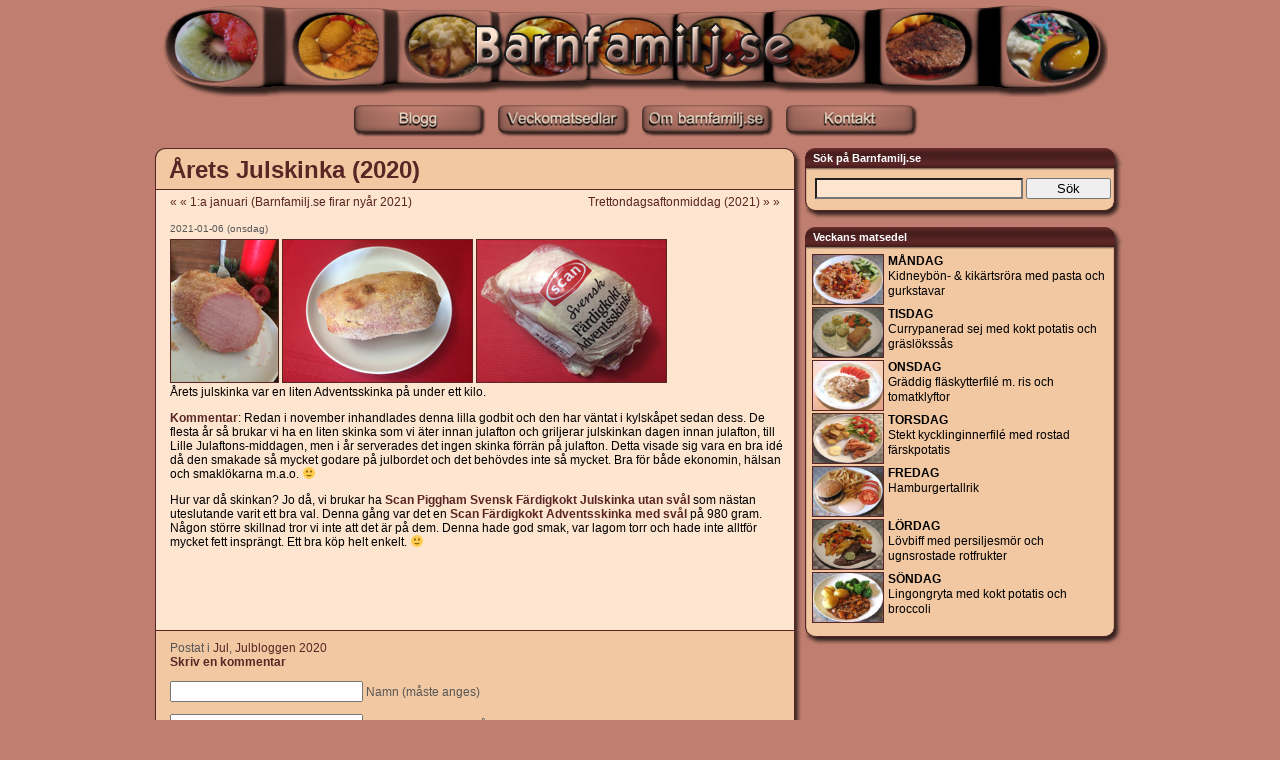

--- FILE ---
content_type: text/html; charset=UTF-8
request_url: https://www.barnfamilj.se/2021/01/06/arets-julskinka-2020/
body_size: 8442
content:

<!DOCTYPE html PUBLIC "-//W3C//DTD XHTML 1.0 Transitional//EN" "http://www.w3.org/TR/xhtml1/DTD/xhtml1-transitional.dtd">
<html xmlns="http://www.w3.org/1999/xhtml" lang="sv-SE">

<head profile="http://gmpg.org/xfn/11">
<meta http-equiv="Content-Type" content="text/html; charset=UTF-8" />

<title>  Årets Julskinka (2020) -  Barnfamilj.se </title>

<link rel="stylesheet" href="https://www.barnfamilj.se/wp-content/themes/barnfamilj/style.css" type="text/css" media="screen" />
<link rel="stylesheet" href="https://www.barnfamilj.se/wp-content/themes/barnfamilj/print.css" type="text/css" media="print" />
<link rel="stylesheet" href="https://www.barnfamilj.se/wp-content/themes/barnfamilj/lightbox.css" type="text/css" media="screen" />

<link rel="alternate" type="application/rss+xml" title="Barnfamilj.se RSS Feed" href="https://www.barnfamilj.se/feed/" />
<link rel="pingback" href="https://www.barnfamilj.se/xmlrpc.php" />

<script type="text/javascript" src="/common.js"></script>

<script type="text/javascript" src="https://www.barnfamilj.se/wp-content/themes/barnfamilj/js/prototype.js"></script>
<script type="text/javascript" src="https://www.barnfamilj.se/wp-content/themes/barnfamilj/js/scriptaculous.js?load=effects,builder"></script>
<script type="text/javascript" src="https://www.barnfamilj.se/wp-content/themes/barnfamilj/js/lightbox.js"></script>

<!--[if lt IE 7]>
   <style type="text/css">
      #sidebar { margin-left: 647px !important; }
   </style>
<![endif]-->

<!--[if lt IE 7]>
   <style type="text/css">
      h1 { line-height: 28px; }
   </style>
<![endif]-->

<meta name='robots' content='max-image-preview:large' />
<link rel='dns-prefetch' href='//s.w.org' />
<link rel="alternate" type="application/rss+xml" title="Barnfamilj.se &raquo; Årets Julskinka (2020) Comments Feed" href="https://www.barnfamilj.se/2021/01/06/arets-julskinka-2020/feed/" />
<script type="text/javascript">
window._wpemojiSettings = {"baseUrl":"https:\/\/s.w.org\/images\/core\/emoji\/14.0.0\/72x72\/","ext":".png","svgUrl":"https:\/\/s.w.org\/images\/core\/emoji\/14.0.0\/svg\/","svgExt":".svg","source":{"concatemoji":"https:\/\/www.barnfamilj.se\/wp-includes\/js\/wp-emoji-release.min.js?ver=6.0.2"}};
/*! This file is auto-generated */
!function(e,a,t){var n,r,o,i=a.createElement("canvas"),p=i.getContext&&i.getContext("2d");function s(e,t){var a=String.fromCharCode,e=(p.clearRect(0,0,i.width,i.height),p.fillText(a.apply(this,e),0,0),i.toDataURL());return p.clearRect(0,0,i.width,i.height),p.fillText(a.apply(this,t),0,0),e===i.toDataURL()}function c(e){var t=a.createElement("script");t.src=e,t.defer=t.type="text/javascript",a.getElementsByTagName("head")[0].appendChild(t)}for(o=Array("flag","emoji"),t.supports={everything:!0,everythingExceptFlag:!0},r=0;r<o.length;r++)t.supports[o[r]]=function(e){if(!p||!p.fillText)return!1;switch(p.textBaseline="top",p.font="600 32px Arial",e){case"flag":return s([127987,65039,8205,9895,65039],[127987,65039,8203,9895,65039])?!1:!s([55356,56826,55356,56819],[55356,56826,8203,55356,56819])&&!s([55356,57332,56128,56423,56128,56418,56128,56421,56128,56430,56128,56423,56128,56447],[55356,57332,8203,56128,56423,8203,56128,56418,8203,56128,56421,8203,56128,56430,8203,56128,56423,8203,56128,56447]);case"emoji":return!s([129777,127995,8205,129778,127999],[129777,127995,8203,129778,127999])}return!1}(o[r]),t.supports.everything=t.supports.everything&&t.supports[o[r]],"flag"!==o[r]&&(t.supports.everythingExceptFlag=t.supports.everythingExceptFlag&&t.supports[o[r]]);t.supports.everythingExceptFlag=t.supports.everythingExceptFlag&&!t.supports.flag,t.DOMReady=!1,t.readyCallback=function(){t.DOMReady=!0},t.supports.everything||(n=function(){t.readyCallback()},a.addEventListener?(a.addEventListener("DOMContentLoaded",n,!1),e.addEventListener("load",n,!1)):(e.attachEvent("onload",n),a.attachEvent("onreadystatechange",function(){"complete"===a.readyState&&t.readyCallback()})),(e=t.source||{}).concatemoji?c(e.concatemoji):e.wpemoji&&e.twemoji&&(c(e.twemoji),c(e.wpemoji)))}(window,document,window._wpemojiSettings);
</script>
<style type="text/css">
img.wp-smiley,
img.emoji {
	display: inline !important;
	border: none !important;
	box-shadow: none !important;
	height: 1em !important;
	width: 1em !important;
	margin: 0 0.07em !important;
	vertical-align: -0.1em !important;
	background: none !important;
	padding: 0 !important;
}
</style>
	<link rel='stylesheet' id='wp-block-library-css'  href='https://www.barnfamilj.se/wp-includes/css/dist/block-library/style.min.css?ver=6.0.2' type='text/css' media='all' />
<style id='global-styles-inline-css' type='text/css'>
body{--wp--preset--color--black: #000000;--wp--preset--color--cyan-bluish-gray: #abb8c3;--wp--preset--color--white: #ffffff;--wp--preset--color--pale-pink: #f78da7;--wp--preset--color--vivid-red: #cf2e2e;--wp--preset--color--luminous-vivid-orange: #ff6900;--wp--preset--color--luminous-vivid-amber: #fcb900;--wp--preset--color--light-green-cyan: #7bdcb5;--wp--preset--color--vivid-green-cyan: #00d084;--wp--preset--color--pale-cyan-blue: #8ed1fc;--wp--preset--color--vivid-cyan-blue: #0693e3;--wp--preset--color--vivid-purple: #9b51e0;--wp--preset--gradient--vivid-cyan-blue-to-vivid-purple: linear-gradient(135deg,rgba(6,147,227,1) 0%,rgb(155,81,224) 100%);--wp--preset--gradient--light-green-cyan-to-vivid-green-cyan: linear-gradient(135deg,rgb(122,220,180) 0%,rgb(0,208,130) 100%);--wp--preset--gradient--luminous-vivid-amber-to-luminous-vivid-orange: linear-gradient(135deg,rgba(252,185,0,1) 0%,rgba(255,105,0,1) 100%);--wp--preset--gradient--luminous-vivid-orange-to-vivid-red: linear-gradient(135deg,rgba(255,105,0,1) 0%,rgb(207,46,46) 100%);--wp--preset--gradient--very-light-gray-to-cyan-bluish-gray: linear-gradient(135deg,rgb(238,238,238) 0%,rgb(169,184,195) 100%);--wp--preset--gradient--cool-to-warm-spectrum: linear-gradient(135deg,rgb(74,234,220) 0%,rgb(151,120,209) 20%,rgb(207,42,186) 40%,rgb(238,44,130) 60%,rgb(251,105,98) 80%,rgb(254,248,76) 100%);--wp--preset--gradient--blush-light-purple: linear-gradient(135deg,rgb(255,206,236) 0%,rgb(152,150,240) 100%);--wp--preset--gradient--blush-bordeaux: linear-gradient(135deg,rgb(254,205,165) 0%,rgb(254,45,45) 50%,rgb(107,0,62) 100%);--wp--preset--gradient--luminous-dusk: linear-gradient(135deg,rgb(255,203,112) 0%,rgb(199,81,192) 50%,rgb(65,88,208) 100%);--wp--preset--gradient--pale-ocean: linear-gradient(135deg,rgb(255,245,203) 0%,rgb(182,227,212) 50%,rgb(51,167,181) 100%);--wp--preset--gradient--electric-grass: linear-gradient(135deg,rgb(202,248,128) 0%,rgb(113,206,126) 100%);--wp--preset--gradient--midnight: linear-gradient(135deg,rgb(2,3,129) 0%,rgb(40,116,252) 100%);--wp--preset--duotone--dark-grayscale: url('#wp-duotone-dark-grayscale');--wp--preset--duotone--grayscale: url('#wp-duotone-grayscale');--wp--preset--duotone--purple-yellow: url('#wp-duotone-purple-yellow');--wp--preset--duotone--blue-red: url('#wp-duotone-blue-red');--wp--preset--duotone--midnight: url('#wp-duotone-midnight');--wp--preset--duotone--magenta-yellow: url('#wp-duotone-magenta-yellow');--wp--preset--duotone--purple-green: url('#wp-duotone-purple-green');--wp--preset--duotone--blue-orange: url('#wp-duotone-blue-orange');--wp--preset--font-size--small: 13px;--wp--preset--font-size--medium: 20px;--wp--preset--font-size--large: 36px;--wp--preset--font-size--x-large: 42px;}.has-black-color{color: var(--wp--preset--color--black) !important;}.has-cyan-bluish-gray-color{color: var(--wp--preset--color--cyan-bluish-gray) !important;}.has-white-color{color: var(--wp--preset--color--white) !important;}.has-pale-pink-color{color: var(--wp--preset--color--pale-pink) !important;}.has-vivid-red-color{color: var(--wp--preset--color--vivid-red) !important;}.has-luminous-vivid-orange-color{color: var(--wp--preset--color--luminous-vivid-orange) !important;}.has-luminous-vivid-amber-color{color: var(--wp--preset--color--luminous-vivid-amber) !important;}.has-light-green-cyan-color{color: var(--wp--preset--color--light-green-cyan) !important;}.has-vivid-green-cyan-color{color: var(--wp--preset--color--vivid-green-cyan) !important;}.has-pale-cyan-blue-color{color: var(--wp--preset--color--pale-cyan-blue) !important;}.has-vivid-cyan-blue-color{color: var(--wp--preset--color--vivid-cyan-blue) !important;}.has-vivid-purple-color{color: var(--wp--preset--color--vivid-purple) !important;}.has-black-background-color{background-color: var(--wp--preset--color--black) !important;}.has-cyan-bluish-gray-background-color{background-color: var(--wp--preset--color--cyan-bluish-gray) !important;}.has-white-background-color{background-color: var(--wp--preset--color--white) !important;}.has-pale-pink-background-color{background-color: var(--wp--preset--color--pale-pink) !important;}.has-vivid-red-background-color{background-color: var(--wp--preset--color--vivid-red) !important;}.has-luminous-vivid-orange-background-color{background-color: var(--wp--preset--color--luminous-vivid-orange) !important;}.has-luminous-vivid-amber-background-color{background-color: var(--wp--preset--color--luminous-vivid-amber) !important;}.has-light-green-cyan-background-color{background-color: var(--wp--preset--color--light-green-cyan) !important;}.has-vivid-green-cyan-background-color{background-color: var(--wp--preset--color--vivid-green-cyan) !important;}.has-pale-cyan-blue-background-color{background-color: var(--wp--preset--color--pale-cyan-blue) !important;}.has-vivid-cyan-blue-background-color{background-color: var(--wp--preset--color--vivid-cyan-blue) !important;}.has-vivid-purple-background-color{background-color: var(--wp--preset--color--vivid-purple) !important;}.has-black-border-color{border-color: var(--wp--preset--color--black) !important;}.has-cyan-bluish-gray-border-color{border-color: var(--wp--preset--color--cyan-bluish-gray) !important;}.has-white-border-color{border-color: var(--wp--preset--color--white) !important;}.has-pale-pink-border-color{border-color: var(--wp--preset--color--pale-pink) !important;}.has-vivid-red-border-color{border-color: var(--wp--preset--color--vivid-red) !important;}.has-luminous-vivid-orange-border-color{border-color: var(--wp--preset--color--luminous-vivid-orange) !important;}.has-luminous-vivid-amber-border-color{border-color: var(--wp--preset--color--luminous-vivid-amber) !important;}.has-light-green-cyan-border-color{border-color: var(--wp--preset--color--light-green-cyan) !important;}.has-vivid-green-cyan-border-color{border-color: var(--wp--preset--color--vivid-green-cyan) !important;}.has-pale-cyan-blue-border-color{border-color: var(--wp--preset--color--pale-cyan-blue) !important;}.has-vivid-cyan-blue-border-color{border-color: var(--wp--preset--color--vivid-cyan-blue) !important;}.has-vivid-purple-border-color{border-color: var(--wp--preset--color--vivid-purple) !important;}.has-vivid-cyan-blue-to-vivid-purple-gradient-background{background: var(--wp--preset--gradient--vivid-cyan-blue-to-vivid-purple) !important;}.has-light-green-cyan-to-vivid-green-cyan-gradient-background{background: var(--wp--preset--gradient--light-green-cyan-to-vivid-green-cyan) !important;}.has-luminous-vivid-amber-to-luminous-vivid-orange-gradient-background{background: var(--wp--preset--gradient--luminous-vivid-amber-to-luminous-vivid-orange) !important;}.has-luminous-vivid-orange-to-vivid-red-gradient-background{background: var(--wp--preset--gradient--luminous-vivid-orange-to-vivid-red) !important;}.has-very-light-gray-to-cyan-bluish-gray-gradient-background{background: var(--wp--preset--gradient--very-light-gray-to-cyan-bluish-gray) !important;}.has-cool-to-warm-spectrum-gradient-background{background: var(--wp--preset--gradient--cool-to-warm-spectrum) !important;}.has-blush-light-purple-gradient-background{background: var(--wp--preset--gradient--blush-light-purple) !important;}.has-blush-bordeaux-gradient-background{background: var(--wp--preset--gradient--blush-bordeaux) !important;}.has-luminous-dusk-gradient-background{background: var(--wp--preset--gradient--luminous-dusk) !important;}.has-pale-ocean-gradient-background{background: var(--wp--preset--gradient--pale-ocean) !important;}.has-electric-grass-gradient-background{background: var(--wp--preset--gradient--electric-grass) !important;}.has-midnight-gradient-background{background: var(--wp--preset--gradient--midnight) !important;}.has-small-font-size{font-size: var(--wp--preset--font-size--small) !important;}.has-medium-font-size{font-size: var(--wp--preset--font-size--medium) !important;}.has-large-font-size{font-size: var(--wp--preset--font-size--large) !important;}.has-x-large-font-size{font-size: var(--wp--preset--font-size--x-large) !important;}
</style>
<link rel="https://api.w.org/" href="https://www.barnfamilj.se/wp-json/" /><link rel="alternate" type="application/json" href="https://www.barnfamilj.se/wp-json/wp/v2/posts/5243" /><link rel="canonical" href="https://www.barnfamilj.se/2021/01/06/arets-julskinka-2020/" />
<link rel='shortlink' href='https://www.barnfamilj.se/?p=5243' />
<link rel="alternate" type="application/json+oembed" href="https://www.barnfamilj.se/wp-json/oembed/1.0/embed?url=https%3A%2F%2Fwww.barnfamilj.se%2F2021%2F01%2F06%2Farets-julskinka-2020%2F" />
<link rel="alternate" type="text/xml+oembed" href="https://www.barnfamilj.se/wp-json/oembed/1.0/embed?url=https%3A%2F%2Fwww.barnfamilj.se%2F2021%2F01%2F06%2Farets-julskinka-2020%2F&#038;format=xml" />
<style type="text/css" media="screen">

/* Begin Contact Form ][ CSS */
.contactform {
	position: static;
	overflow: hidden;
}

.contactleft {
	width: 25%;
	text-align: right;
	clear: both;
	float: left;
	display: inline;
	padding: 4px;
	margin: 5px 0;
    font-weight: bold;
}

.contactright {
	width: 68%;
	text-align: left;
	float: right;
	display: inline;
	padding: 4px;
	margin: 5px 0;
}

.contacterror {
	border: 2px solid #ff0000;
}
/* End Contact Form ][ CSS */

	</style>


      <script type="text/javascript">

        var _gaq = _gaq || [];
        _gaq.push(['_setAccount', 'UA-43555084-4']);
        _gaq.push(['_trackPageview']);

        (function() {
          var ga = document.createElement('script'); ga.type = 'text/javascript'; ga.async = true;
          ga.src = ('https:' == document.location.protocol ? 'https://ssl' : 'http://www') + '.google-analytics.com/ga.js';
          var s = document.getElementsByTagName('script')[0]; s.parentNode.insertBefore(ga, s);
        })();

      </script>
      
<!-- Begin Cookie Consent plugin by Silktide - http://silktide.com/cookieconsent -->
<script type="text/javascript">
    window.cookieconsent_options = {"message":"This website uses cookies to ensure you get the best experience on our website","dismiss":"Got it!","learnMore":"More info","link":null,"theme":"dark-bottom"};
</script>

<script type="text/javascript" src="/cookieconsent.latest.min.js"></script>
<!-- End Cookie Consent plugin -->

<script type="text/javascript" src="/ajax_load.js"></script></head><body onload="callOnLoad();">
<div id="page">
   <div class="noprint" style='position: relative;'>
<div class="ad-sidebar">
<script type="text/javascript"><!--
google_ad_client = "ca-pub-7205922036635262";
/* bf-160x600 */
google_ad_slot = "7655724511";
google_ad_width = 160;
google_ad_height = 600;
//-->
</script>
<script type="text/javascript"
src="https://pagead2.googlesyndication.com/pagead/show_ads.js">
</script>
</div>
</div>


   <div id="headerimg">
      <a href="https://www.barnfamilj.se/"><img src="https://www.barnfamilj.se/wp-content/themes/barnfamilj/images/logo.jpg" border="0" title="Barnfamilj.se - Vardagsmat f&ouml;r hela familjen" alt="Barnfamilj.se - Vardagsmat f&ouml;r hela familjen"></a>
   </div>
   <div id="headermenu">
      <a href='https://www.barnfamilj.se'><img border="0" src="https://www.barnfamilj.se/wp-content/themes/barnfamilj/images/btn_blogg.jpg" title="Barnfamilj.se" alt="Barnfamilj.se"></a>&nbsp;&nbsp;&nbsp;
      <a href='/veckomatsedlar/'><img border="0" src="https://www.barnfamilj.se/wp-content/themes/barnfamilj/images/btn_veckomatsedlar.jpg" title="Veckomatsedlar" alt="Veckomatsedlar"></a>&nbsp;&nbsp;&nbsp;
      <a href='/about/'><img border="0" src="https://www.barnfamilj.se/wp-content/themes/barnfamilj/images/btn_om-barnfamilj.se.jpg" title="Om Barnfamilj.se" alt="Om Barnfamilj.se"></a>&nbsp;&nbsp;&nbsp;
      <a href='/kontakt/'><img border="0" src="https://www.barnfamilj.se/wp-content/themes/barnfamilj/images/btn_kontakt.jpg" title="Kontakta Barnfamilj.se" alt="Kontakta Barnfamilj.se"></a>&nbsp;&nbsp;&nbsp;
         </div>

   <hr />

   <center>
         </center>

   <div id="distance"></div>

   <div id="page2">

   <div id="content" class="narrowcolumn">

                  <div id="posttop"></div>
         <div class="postheader">
            <h1><a href="https://www.barnfamilj.se/2021/01/06/arets-julskinka-2020/" rel="bookmark" title="Permanent Länk till Årets Julskinka (2020)">Årets Julskinka (2020)</a></h1>
         </div>
         <div class="postheaderend"></div>
         <div class="post" id="post-5243">
				<div class="navigation" style='margin: 0px;'>
					<div class="alignleft"><a href="https://www.barnfamilj.se/2021/01/02/1a-januari-barnfamilj-se-firar-nyar-2021/" rel="prev">&laquo; &laquo; 1:a januari (Barnfamilj.se firar nyår 2021)</a></div>
					<div class="alignright"><a href="https://www.barnfamilj.se/2021/01/06/trettondagsaftonmiddag-2021/" rel="next">Trettondagsaftonmiddag (2021) &raquo; &raquo;&nbsp;&nbsp;&nbsp;&nbsp;</a></div>
					<div style='clear: both;'></div>
				</div>
				<br>
            <small>2021-01-06 (onsdag) <!-- by Anette (barnfamilj.se) --></small>
            <div class="entry">
               <a rel='lightbox' title='Årets Julskinka (2020)' href='/matgrafik/2020/20-12-24_julskinka_01.jpg'><img id='minibild' align='middle' title='Julskinka' alt='Julskinka' src='/matgrafik/2020/mini_20-12-24_julskinka_01.jpg'></a>&nbsp;<a rel='lightbox' title='Årets Julskinka (2020)' href='/matgrafik/2020/20-12-24_julskinka_02.jpg'><img id='minibild' align='middle' title='Scan' alt='Scan' src='/matgrafik/2020/mini_20-12-24_julskinka_02.jpg'></a>&nbsp;<a rel='lightbox' title='Årets Julskinka (2020)' href='/matgrafik/2020/20-12-24_julskinka_03.jpg'><img id='minibild' align='middle' title='Scans Adventsskinka' alt='Scans Adventsskinka' src='/matgrafik/2020/mini_20-12-24_julskinka_03.jpg'></a>               <p>Årets julskinka var en liten Adventsskinka på under ett kilo.</p>
<p></p>
<p><strong>Kommentar</strong>: Redan i november inhandlades denna lilla godbit och den har väntat i kylskåpet sedan dess. De flesta år så brukar vi ha en liten skinka som vi äter innan julafton och griljerar julskinkan dagen innan julafton, till Lille Julaftons-middagen, men i år serverades det ingen skinka förrän på julafton. Detta visade sig vara en bra idé då den smakade så mycket godare på julbordet och det behövdes inte så mycket. Bra för både ekonomin, hälsan och smaklökarna m.a.o. 🙂</p>
<p>Hur var då skinkan? Jo då, vi brukar ha <a target="_blank" href="http://scan.se/produkter/kott/6810/julskinka-fardigkokt-piggham/680988"><strong>Scan Piggham Svensk Färdigkokt Julskinka utan svål</strong></a> som nästan uteslutande varit ett bra val. Denna gång var det en <strong>Scan Färdigkokt Adventsskinka med svål</strong> på 980 gram. Någon större skillnad tror vi inte att det är på dem. Denna hade god smak, var lagom torr och hade inte alltför mycket fett insprängt. Ett bra köp helt enkelt. 🙂</p>
               
<div class="noprint">
<div class="ad-normal">
<script type="text/javascript"><!--
google_ad_client = "ca-pub-7205922036635262";
/* bf-468x60 */
google_ad_slot = "3195037979";
google_ad_width = 468;
google_ad_height = 60;
//-->
</script>
<script type="text/javascript"
src="https://pagead2.googlesyndication.com/pagead/show_ads.js">
</script>
</div>
</div>
<div id="distance"></div>
                           </div>
            <div class="thinspace">&nbsp;</div>
         </div>
         <div class="postfooterstart"></div>
         <div class="postfooter">
            <div class="postmetadata">
               <small>
                  Postat i <a href="https://www.barnfamilj.se/category/jul/" rel="category tag">Jul</a>, <a href="https://www.barnfamilj.se/category/julbloggen-2020/" rel="category tag">Julbloggen 2020</a>                               </small>
               
<!-- You can start editing here. -->


         <!-- If comments are open, but there are no comments. -->

    


<h3 id="respond">Skriv en kommentar</h3>


<form action="https://www.barnfamilj.se/wp-comments-post.php" method="post" id="commentform">


<p><input type="text" name="author" id="author" value="" size="22" tabindex="1" />
<label for="author"><small>Namn (måste anges)</small></label></p>

<p><input type="text" name="email" id="email" value="" size="22" tabindex="2" />
<label for="email"><small>E-mail (visas inte) (måste anges)</small></label></p>

<p><input type="text" name="url" id="url" value="" size="22" tabindex="3" />
<label for="url"><small>Webbplats </small></label></p>


<!--<p><small><strong>XHTML:</strong> You can use these tags: <code>&lt;a href=&quot;&quot; title=&quot;&quot;&gt; &lt;abbr title=&quot;&quot;&gt; &lt;acronym title=&quot;&quot;&gt; &lt;b&gt; &lt;blockquote cite=&quot;&quot;&gt; &lt;cite&gt; &lt;code&gt; &lt;del datetime=&quot;&quot;&gt; &lt;em&gt; &lt;i&gt; &lt;q cite=&quot;&quot;&gt; &lt;s&gt; &lt;strike&gt; &lt;strong&gt; </code></small></p>-->

<p><textarea name="comment" id="comment" cols="100%" rows="10" tabindex="4"></textarea></p>

<p style='margin-bottom: 0px;'><input name="submit" type="submit" id="submit" tabindex="5" value="Skicka kommentar" />
<input type="hidden" name="comment_post_ID" value="5243" />
</p>
<p style="display: none;"><input type="hidden" id="akismet_comment_nonce" name="akismet_comment_nonce" value="2fbb3fc15f" /></p><p style="display: none !important;"><label>&#916;<textarea name="ak_hp_textarea" cols="45" rows="8" maxlength="100"></textarea></label><input type="hidden" id="ak_js_1" name="ak_js" value="94"/><script>document.getElementById( "ak_js_1" ).setAttribute( "value", ( new Date() ).getTime() );</script></p></form>
            </div>
         </div>
         <div id="postbottom"></div>
         <div id="distance"></div>
         
   </div>

   <div id="sidebar">
      <ul>
         <li>
            <div class='sidebar_header'><h3>Sök p&aring; Barnfamilj.se</h3></div>
				<ul>
            <form class='searchform' method="get" id="searchform" action="https://www.barnfamilj.se/">
<div><input class='searchedit' type="text" value="" name="s" id="s" />
<input class='searchbutton' type="submit" id="searchsubmit" value="Sök"/>
</div>
</form>
				</ul>
            <div class='sidebar_footer'></div>
         </li>

         <div id="distance"></div>

         <li>
            <div class='sidebar_header'><h3>Veckans matsedel</h3></div>
				<ul>
               <table cellpadding=0 cellspacing=2 border=0 width=300 style='margin-left: 5px;'>
               <tr><td><a rel='lightbox' href='/matgrafik/2012/12-07-25_kidneybonpasta_02.jpg' title='Kidneybön- & kikärtsröra med pasta och gurkstavar'><img border=0 width=70 height=49 style='border: 1px solid #592525;' src='/matgrafik/2012/mini_12-07-25_kidneybonpasta_02.jpg'></a></td><td valign=top><div style='margin-left: 2px;'><a href='https://www.barnfamilj.se/2012/07/26/kidneybon-kikartsrora-med-pasta-och-gurkstavar/' style='font-size: 12px;'><b>MÅNDAG</b><br>Kidneybön- & kikärtsröra med pasta och gurkstavar</a><br></div></td></tr><tr><td><a rel='lightbox' href='/matgrafik/2011/11-03-01_currysej_02.jpg' title='Currypanerad sej med kokt potatis och gräslökssås'><img border=0 width=70 height=49 style='border: 1px solid #592525;' src='/matgrafik/2011/mini_11-03-01_currysej_02.jpg'></a></td><td valign=top><div style='margin-left: 2px;'><a href='https://www.barnfamilj.se/2011/03/01/currypanerad-sej-med-kokt-potatis-och-graslokssas/' style='font-size: 12px;'><b>TISDAG</b><br>Currypanerad sej med kokt potatis och gräslökssås</a><br></div></td></tr><tr><td><a rel='lightbox' href='/matgrafik/2007/07-05-24_graddytterfile_02.jpg' title='Gräddig fläskytterfilé m. ris och tomatklyftor'><img border=0 width=70 height=49 style='border: 1px solid #592525;' src='/matgrafik/2007/mini_07-05-24_graddytterfile_02.jpg'></a></td><td valign=top><div style='margin-left: 2px;'><a href='https://www.barnfamilj.se/2007/05/24/graddig-flaskytterfile-m-ris-och-tomatklyftor/' style='font-size: 12px;'><b>ONSDAG</b><br>Gräddig fläskytterfilé m. ris och tomatklyftor</a><br></div></td></tr><tr><td><a rel='lightbox' href='/matgrafik/2017/17-06-29_kycklinginnerfile_02.jpg' title='Stekt kycklinginnerfilé med rostad färskpotatis'><img border=0 width=70 height=49 style='border: 1px solid #592525;' src='/matgrafik/2017/mini_17-06-29_kycklinginnerfile_02.jpg'></a></td><td valign=top><div style='margin-left: 2px;'><a href='https://www.barnfamilj.se/2017/06/29/stekt-kycklinginnerfile-med-rostad-farskpotatis/' style='font-size: 12px;'><b>TORSDAG</b><br>Stekt kycklinginnerfilé med rostad färskpotatis</a><br></div></td></tr><tr><td><a rel='lightbox' href='/matgrafik/2014/14-05-19_hamburgertallrik_02.jpg' title='Hamburgertallrik'><img border=0 width=70 height=49 style='border: 1px solid #592525;' src='/matgrafik/2014/mini_14-05-19_hamburgertallrik_02.jpg'></a></td><td valign=top><div style='margin-left: 2px;'><a href='https://www.barnfamilj.se/2014/06/01/hamburgertallrik-2/' style='font-size: 12px;'><b>FREDAG</b><br>Hamburgertallrik</a><br></div></td></tr><tr><td><a rel='lightbox' href='/matgrafik/2013/13-01-08_lovbiff_02.jpg' title='Lövbiff med persiljesmör och ugnsrostade rotfrukter'><img border=0 width=70 height=49 style='border: 1px solid #592525;' src='/matgrafik/2013/mini_13-01-08_lovbiff_02.jpg'></a></td><td valign=top><div style='margin-left: 2px;'><a href='https://www.barnfamilj.se/2013/01/11/lovbiff-med-persiljesmor-och-ugnsrostade-rotfrukter/' style='font-size: 12px;'><b>LÖRDAG</b><br>Lövbiff med persiljesmör och ugnsrostade rotfrukter</a><br></div></td></tr><tr><td><a rel='lightbox' href='/matgrafik/2011/11-01-07_lingongryta_02.jpg' title='Lingongryta med kokt potatis och broccoli'><img border=0 width=70 height=49 style='border: 1px solid #592525;' src='/matgrafik/2011/mini_11-01-07_lingongryta_02.jpg'></a></td><td valign=top><div style='margin-left: 2px;'><a href='https://www.barnfamilj.se/2011/01/07/lingongryta-med-kokt-potatis-och-broccoli/' style='font-size: 12px;'><b>SÖNDAG</b><br>Lingongryta med kokt potatis och broccoli</a><br></div></td></tr>               </table>
				</ul>
            <div class='sidebar_footer'></div>
			</li>

         
<div id="distance"></div>

<div class="noprint">
<div class="ad-rect">
<script type="text/javascript"><!--
google_ad_client = "ca-pub-7205922036635262";
/* bf-300x250 */
google_ad_slot = "8442056741";
google_ad_width = 300;
google_ad_height = 250;
//-->
</script>
<script type="text/javascript"
src="https://pagead2.googlesyndication.com/pagead/show_ads.js">
</script>
</div>
</div>

<div id="distance"></div>

         
         <div id="distance"></div>
         
         <li>
            <div class='sidebar_header'><h3>Slumpa fram ett middagsrecept</h3></div>
				<ul>
               <div id='divRandomDinner' name='divRandomDinner'>
                  <table cellpadding=0 cellspacing=2 border=0 width=300 style='margin-left: 5px;'><tr><td width=70><a rel='lightbox' href='/matgrafik/06-06-04_spaghetti.jpg' title='Spaghetti med köttfärssås'><img border=0 width=70 height=49 style='border: 1px solid #592525;' src='/matgrafik/mini_06-06-04_spaghetti.jpg'></a></td><td valign=top><div style='margin-left: 2px;'><a href='/?p=58' style='font-size: 12px;'>Spaghetti med köttfärssås</a><br><br><a style='font-size: 12px; margin-left: 125px;' href='javascript:randomDinner();'>Slumpa fram nytt</a></div></td></tr></table>					</div>
				</ul>
            <div class='sidebar_footer'></div>
			</li>

         <div id="distance"></div>

         <li>
            <div class='sidebar_header'><h3>Slumpa fram s&ouml;tsaker (kakor m.m.)</h3></div>
				<ul>
               <div id='divRandomCookie' name='divRandomCookie'>
                  <table cellpadding=0 cellspacing=2 border=0 width=300 style='margin-left: 5px;'><tr><td width=70><a rel='lightbox' href='/matgrafik/2007/07-03-27_aprikosglass_01.jpg' title='Glass m. aprikoshalva, chokladsås och strössel'><img border=0 width=70 height=49 style='border: 1px solid #592525;' src='/matgrafik/2007/mini_07-03-27_aprikosglass_01.jpg'></a></td><td valign=top><div style='margin-left: 2px;'><a href='/?p=218' style='font-size: 12px;'>Glass m. aprikoshalva, chokladsås och strössel</a><br><br><a style='font-size: 12px; margin-left: 125px;' href='javascript:randomCookie();'>Slumpa fram nytt</a></div></td></tr></table>					</div>
				</ul>
            <div class='sidebar_footer'></div>
			</li>

         <div id="distance"></div>

         <li>
            <div class='sidebar_header'><h3>Senaste inläggen</h3></div>
				<ul>
					<li><a href='https://www.barnfamilj.se/2021/12/14/14e-december-barnfamilj-se-firar-jul-2021/'>14:e december (Barnfamilj.se firar jul 2021)</a></li>
	<li><a href='https://www.barnfamilj.se/2021/12/13/13e-december-barnfamilj-se-firar-jul-2021/'>13:e december (Barnfamilj.se firar jul 2021)</a></li>
	<li><a href='https://www.barnfamilj.se/2021/12/12/12e-december-barnfamilj-se-firar-jul-2021/'>12:e december (Barnfamilj.se firar jul 2021)</a></li>
	<li><a href='https://www.barnfamilj.se/2021/12/11/11e-december-barnfamilj-se-firar-jul-2021/'>11:e december (Barnfamilj.se firar jul 2021)</a></li>
	<li><a href='https://www.barnfamilj.se/2021/12/10/10e-december-barnfamilj-se-firar-jul-2021/'>10:e december (Barnfamilj.se firar jul 2021)</a></li>
	<li><a href='https://www.barnfamilj.se/2021/12/09/9e-december-barnfamilj-se-firar-jul-2021/'>9:e december (Barnfamilj.se firar jul 2021)</a></li>
	<li><a href='https://www.barnfamilj.se/2021/12/08/8e-december-barnfamilj-se-firar-jul-2021/'>8:e december (Barnfamilj.se firar jul 2021)</a></li>
	<li><a href='https://www.barnfamilj.se/2021/12/07/7e-december-barnfamilj-se-firar-jul-2021/'>7:e december (Barnfamilj.se firar jul 2021)</a></li>
	<li><a href='https://www.barnfamilj.se/2021/12/06/6e-december-barnfamilj-se-firar-jul-2021/'>6:e december (Barnfamilj.se firar jul 2021)</a></li>
	<li><a href='https://www.barnfamilj.se/2021/12/05/5e-december-barnfamilj-se-firar-jul-2021/'>5:e december (Barnfamilj.se firar jul 2021)</a></li>
 
				</ul>
            <div class='sidebar_footer'></div>
			</li>

         <div id="distance"></div>

			<li>
			   <div class='sidebar_header'><h3>Kategorier</h3></div>
				<ul>
					<li class="cat-item cat-item-10"><a href="https://www.barnfamilj.se/category/efterratt/">Efterrätt</a> (4)
</li>
	<li class="cat-item cat-item-15"><a href="https://www.barnfamilj.se/category/frukost/">Frukost</a> (14)
</li>
	<li class="cat-item cat-item-25"><a href="https://www.barnfamilj.se/category/grillat/">Grillat</a> (49)
</li>
	<li class="cat-item cat-item-20"><a href="https://www.barnfamilj.se/category/jul/">Jul</a> (232)
</li>
	<li class="cat-item cat-item-27"><a href="https://www.barnfamilj.se/category/julbloggen-2014/">Julbloggen 2014</a> (98)
</li>
	<li class="cat-item cat-item-28"><a href="https://www.barnfamilj.se/category/julbloggen-2015/">Julbloggen 2015</a> (53)
</li>
	<li class="cat-item cat-item-29"><a href="https://www.barnfamilj.se/category/julbloggen-2016/">Julbloggen 2016</a> (67)
</li>
	<li class="cat-item cat-item-30"><a href="https://www.barnfamilj.se/category/julbloggen-2017/">Julbloggen 2017</a> (69)
</li>
	<li class="cat-item cat-item-31"><a href="https://www.barnfamilj.se/category/julbloggen-2018/">Julbloggen 2018</a> (47)
</li>
	<li class="cat-item cat-item-32"><a href="https://www.barnfamilj.se/category/julbloggen-2019/">Julbloggen 2019</a> (29)
</li>
	<li class="cat-item cat-item-33"><a href="https://www.barnfamilj.se/category/julbloggen-2020/">Julbloggen 2020</a> (52)
</li>
	<li class="cat-item cat-item-34"><a href="https://www.barnfamilj.se/category/julbloggen-2021/">Julbloggen 2021</a> (16)
</li>
	<li class="cat-item cat-item-16"><a href="https://www.barnfamilj.se/category/kakor-mm/">Kakor, godis m.m.</a> (156)
</li>
	<li class="cat-item cat-item-11"><a href="https://www.barnfamilj.se/category/lunch/">Lunch</a> (193)
</li>
	<li class="cat-item cat-item-17"><a href="https://www.barnfamilj.se/category/matlada/">Matlåda</a> (16)
</li>
	<li class="cat-item cat-item-14"><a href="https://www.barnfamilj.se/category/mellanmal/">Mellanmål</a> (128)
</li>
	<li class="cat-item cat-item-9"><a href="https://www.barnfamilj.se/category/middag/">Middag</a> (373)
</li>
	<li class="cat-item cat-item-13"><a href="https://www.barnfamilj.se/category/nattamat/">Nattamat</a> (24)
</li>
	<li class="cat-item cat-item-23"><a href="https://www.barnfamilj.se/category/ovrigt/">Övrigt</a> (24)
</li>
	<li class="cat-item cat-item-19"><a href="https://www.barnfamilj.se/category/sallader-saser-mm/">Sallader, såser m.m.</a> (85)
</li>
	<li class="cat-item cat-item-18"><a href="https://www.barnfamilj.se/category/tester/">Tester</a> (113)
</li>
				</ul>
            <div class='sidebar_footer'></div>
			</li>
			
         <div id="distance"></div>

			<li>
			   <div class='sidebar_header'><h3>Arkiv</h3></div>
				<ul>
 					<li><a href='https://www.barnfamilj.se/2021/12/'>December 2021</a></li>
				<br>
					<li><a href='https://www.barnfamilj.se/2021/'>2021</a></li>
	<li><a href='https://www.barnfamilj.se/2020/'>2020</a></li>
	<li><a href='https://www.barnfamilj.se/2019/'>2019</a></li>
	<li><a href='https://www.barnfamilj.se/2018/'>2018</a></li>
	<li><a href='https://www.barnfamilj.se/2017/'>2017</a></li>
	<li><a href='https://www.barnfamilj.se/2016/'>2016</a></li>
	<li><a href='https://www.barnfamilj.se/2015/'>2015</a></li>
	<li><a href='https://www.barnfamilj.se/2014/'>2014</a></li>
	<li><a href='https://www.barnfamilj.se/2013/'>2013</a></li>
	<li><a href='https://www.barnfamilj.se/2012/'>2012</a></li>
	<li><a href='https://www.barnfamilj.se/2011/'>2011</a></li>
	<li><a href='https://www.barnfamilj.se/2010/'>2010</a></li>
	<li><a href='https://www.barnfamilj.se/2009/'>2009</a></li>
	<li><a href='https://www.barnfamilj.se/2008/'>2008</a></li>
	<li><a href='https://www.barnfamilj.se/2007/'>2007</a></li>
	<li><a href='https://www.barnfamilj.se/2006/'>2006</a></li>
				</ul>
            <div class='sidebar_footer'></div>
			</li>

			<li>
			   <div class='sidebar_header'><h3>Länkar</h3></div>
				<ul>
               <div style='margin-left: 10px;'>
                  <a target=_blank href="http://www.schlagerpinglan.se/" title="Schlagerpinglan.se">Schlagerpinglan.se</a><br>
                  				
					</div>
				</ul>
            <div class='sidebar_footer'></div>
			</li>
      </ul>
   </div>



      <div style='clear: both;'></div>
   </div>

   <div id="distance"></div>

   <div id="footertop"></div>
   <div id="footer">
      <div id="footermenu">
         <a href="https://www.barnfamilj.se/">Copyright 2006-2026 Barnfamilj.se.&nbsp;&nbsp;&nbsp;Alla Rättigheter Reserverade.</a>
         <br>
         <a href='https://www.barnfamilj.se/feed/'>RSS Feed</a>
      </div>
   </div>
   <div id="footerbottom"></div>
</div>

   <div style='width=960px;' class="noprint">
   <center>

   <table cellpadding=0 cellspacing=5 border=0>
      <tr>
         <td>
   <!-- Begin BlogToplist tracker code -->
   <a href="https://www.blogtoplist.se/mat-dryck/" title="Mat och Dryck bloggar">
   <img src="https://www.blogtoplist.se/tracker.php?u=1340" alt="Mat och Dryck bloggar" border="0" /></a>
   <noscript><a href="https://www.blogtoplist.se">Blogg</a></noscript>
   <!-- End BlogToplist tracker code -->
         </td>
         <td>
      <a href="https://www.bloggportalen.se" target="_blank"><img src="https://www.bloggportalen.se/BlogPortal/view/Statistics?id=3946" /></a>		
         </td>
         <td>
      <a href="https://www.blogglista.se/"><img src="https://www.blogglista.se/button.php?u=Barnfamilj" alt="Blogglista.se" border="0" /></a>
         </td>
      </tr>
   </table>
   </center>
   </div>

</body>
</html>


--- FILE ---
content_type: text/html; charset=utf-8
request_url: https://www.google.com/recaptcha/api2/aframe
body_size: 269
content:
<!DOCTYPE HTML><html><head><meta http-equiv="content-type" content="text/html; charset=UTF-8"></head><body><script nonce="eg9R3Hj6Ivlz4C0uWLjXvQ">/** Anti-fraud and anti-abuse applications only. See google.com/recaptcha */ try{var clients={'sodar':'https://pagead2.googlesyndication.com/pagead/sodar?'};window.addEventListener("message",function(a){try{if(a.source===window.parent){var b=JSON.parse(a.data);var c=clients[b['id']];if(c){var d=document.createElement('img');d.src=c+b['params']+'&rc='+(localStorage.getItem("rc::a")?sessionStorage.getItem("rc::b"):"");window.document.body.appendChild(d);sessionStorage.setItem("rc::e",parseInt(sessionStorage.getItem("rc::e")||0)+1);localStorage.setItem("rc::h",'1768483520074');}}}catch(b){}});window.parent.postMessage("_grecaptcha_ready", "*");}catch(b){}</script></body></html>

--- FILE ---
content_type: text/css
request_url: https://www.barnfamilj.se/wp-content/themes/barnfamilj/style.css
body_size: 1914
content:
/*  
Theme Name: Barnfamilj.se Theme
Theme URI: http://www.barnfamilj.se/
Description: Barnfamilj.se Theme
Version: 1.0
Author: Mikael Linusson
Author URI: http://www.barnfamilj.se/
*/

/* MAIN */
body
{
/*   background-color: #afc6dd; */
   background-color: #BF7E6F;
   font-family: Arial, Helvetica, sans-serif; 
   color: #592525;
   font-weight : normal;
   font-size: 12px;
   text-decoration: none;
   text-align: center;
   margin: 0px 0px 5px 0px;
   padding: 0px; 
}

body.print
{
   background-image: none;
   background-color: white;
}

#page 
{
   text-align: left;
   margin: 5px auto;
   padding: 0px;
   width: 970px;
}

#page2
{
   text-align: left;
   width: 970px;
   padding-top: 0px;
   margin-left: 0px;
}

#distance
{
   width: 100%;
   height: 8px;
   line-height: 8px;
} 

hr 
{
   display: none;
}

a
{  
   font-family: Arial, Helvetica, sans-serif; 
   color: #592525; 
   text-decoration: none;
}

a:hover
{
   color: #883F3F;
}

strong
{
   color: #592525;
}

/* MAIN */



/* HEADER */
#headermenu
{ 
   width: 100%;
   text-align: center;
   margin-top: 8px;
} 

#headerimg
{ 
   margin: 0px 0px;
   height: 92px;
   width: 960px;
   text-align: center;
} 

#headerimg a img
{
   width: 945px;
   height: 92px;
}

/* HEADER */





/* FOOTER */
#footertop
{
   background: url('images/footer_top.gif') no-repeat bottom center;
   width: 967px;
   height: 12px;
}

#footerbottom
{
   background: url('images/footer_bottom.gif') no-repeat bottom center;
   width: 967px;
   height: 20px;
}

#footer
{
   width: 967px;
   background: url('images/footer_bkg.gif') repeat-y center;
   padding-top: 2px;
   clear: both;
}

#footermenu
{ 
   background: url('images/footer_bkg.gif');
   width: 967px;
   text-align: center;
} 

#footermenu a, #footer span
{
   font-weight : bold;
   font-size: 11px;
   color: #592525; 
}

#footermenu a:hover
{
   color: #883F3F;
}

.footer2 a
{
   line-height: 16px;
   text-align: center;
}

.footer2 a, .footer2 span
{
   font-size: 11px;
   color: #592525;
   padding-bottom: 10px;
}

.footer2 a:hover
{
   color: #883F3F;
}

/* FOOTER */





/* SIDEBAR */
#sidebar
{
   padding: 0px 0px 0px 0px;
   /* OBS OBS OBS - �ndrar man marginalen h�r s� m�ste man �ndra IE-fixen i header.php i theme:n ocks� - OBS OBS OBS */

   margin-left: 650px;
   width: 317px;
}

#sidebar a
{
	font-size: 11px;
   color: black;
}

#sidebar a:hover
{
   color: #A94F4F;
}

#sidebar li
{
   color: black;
   font-size: 11px;
   line-height: 15px;
}

#sidebar div.sidebar_header
{
   background: url('images/sidebar_header.gif') no-repeat;
   height: 25px;
   margin-left: 0px;
   width: 317px;
}

#sidebar div.sidebar_footer
{
   background: url('images/sidebar_footer.gif') no-repeat;
   height: 20px;
   margin-left: 0px;
   width: 317px;
}

#sidebar div.sidebar_header h3
{
   margin-left: 8px;
   padding-top: 3px;
	font-size: 11px;
   color: white; 
}

#sidebar ul
{
   margin: 0;
   padding: 0;
}

#sidebar ul ul
{
   background: url('images/sidebar_bkg.gif') repeat-y;
   padding-top: 0px;
   margin-bottom: 0px;
}

#sidebar ul li 
{
   list-style-type: none;
   list-style-image: none;
   margin-left: 0px;
}

#sidebar ul ul li
{
   margin-left: 10px;
}

#sidebar ul ul li:before
{
   content: "\00BB \0020";
   color: black;
}

form.searchform
{
   margin: 0px 5px 0px 10px;
   padding-top: 5px;
}

input.searchedit
{
   width: 200px;
   background-color: #FEE5CF;
}

input.searchbutton
{
   width: 85px;
}
/* SIDEBAR */




/* CONTENT */
.navigation 
{
   display: block;
   margin-bottom: 15px;
}

.alignright 
{
   float: right;
}

.alignleft 
{
   float: left
}

h1
{
   /* IE6 har egna settings f�r detta som ligger i header.php */
   color: #592525;
   font-size: 24px;
   line-height: 22px;
   margin: 0px 0px 2px -1px;
}

h2
{
   color: #592525;
   margin: 0px 0px 0px 0px;
}

h3
{
   color: #592525;
   margin: 0px 0px 0px 0px;
   font-size: 12px;
}

.narrowcolumn
{
   float: left;
   width: 647px;
   margin-top: 0px;
   margin-bottom: 0px;
}

small
{
   color: #585858;
}

.entry
{
   margin-top: 5px;
   color: black; 
}

.entry ol
{
   padding-left: 25px;
   margin-left: 10px;
}

.entry ol li 
{
}

.entry img
{
   border: 1px solid #592525;
}

.entry img.wp-smiley
{
   border: none; !important;
}

#posttop
{
   background: url('images/post_top.gif') no-repeat bottom center;
   height: 11px;
}

#postbottom
{
   background: url('images/post_bottom.gif') no-repeat bottom center;
   height: 20px;
}

.postheader
{
   background: url('images/post_header_bkg.gif') repeat-y;
   padding-left: 15px;
   padding-right: 10px;
   height: 30px;
}

.postfooter
{
   background: url('images/post_header_bkg.gif') repeat-y;
   padding-left: 15px;
   padding-right: 10px;
}

.postheaderend, .postfooterstart
{
   background: url('images/post_header_end.gif') repeat-y;
   height: 1px;
   line-height: 1px;
   font-size: 0px;
}

.post
{
   background: url('images/post_bkg.gif') repeat-y;
   padding-top: 5px;
   padding-left: 15px;
   padding-right: 10px;
}

.post p
{
   margin: 0px 0px 12px 0px;
}

.post img
{
   padding-bottom: 0px;
   margin: 0px 0px 2px 0px;
}

.post a, .postheader a, .postmetadata a
{
   border: 0;
   color: #592525;
}

.postmetadata a, .postmetadata small
{
   font-size: 12px;
}

.post a:hover, .postheader a:hover, .postmetadata a:hover
{
   color: #883F3F;
}

.searchresult_space
{
   background: url('images/post_bkg.gif') repeat-y;
   height: 5px;
   line-height: 5px;
   padding-left: 15px;
   padding-right: 10px;
}

.post a.searchresult
{
   line-height: 20px;
   font-size: 12px;
}

.searchresult_date
{
/*   display: none; */
}

.postmetadata
{
   margin: 0px 0px 0px 0px;
   padding-top: 10px;
   width: 580px;
   color: #585858;
   
   background-color: #F2C8A2;
}

/* this is used to get the image to paint all the way down in the posts 
   ugly solution to use &nbsp; without it's complete height */
.thinspace
{
   height: 1px;
   font-size: 1px;
   line-height: 1px;
}

/* CONTENT */




/* COMMENT */
h3#comments
{
   margin-top: 10px !important;
}

#commentform textarea
{
   background-color: #FEE5CF;
	width: 600px; 
}

.commentlist 
{
   padding-left: 25px;
   margin-left: 0px;
   width: 580px;
}

/* Used for comments (each row, but some settings only each other row, 2, 4, 6...) */
.commentlist li
{
   color: #592525;
   padding-left: 10px;
   padding-top: 10px;
   margin-top: 10px;
   /*padding: 5px 10px 5px 10px;*/

   /* These changes */
/*   background-color: #E7A495;*/
   background-color: #F2D3B7;
   border: 1px solid #592525; 
}

/* Used for comments (each other row, 1, 3, 5...) */
.alt
{
   /* These replace the values from .commentlist li */
   background-color: #FEE5CF !important;
   border: 1px solid #592525 !important;
}

cite
{
   font-weight: bold;
   color: #592525;
}

.commentmetadata
{
   color: #585858;
}

/* COMMENT */





/* CONTACT FORM */
.contactform textarea
{
   width: 410px; 
   background-color: #Fff5eF;
}

.contactform input
{
   width: 200px;
   background-color: #Fff5eF;
}

.contactform label
{
   color: #592525;
}

/* CONTACT FORM */




div.ad-sidebar
{ 
   width: 160px;
   height: 600px;

   position: absolute;
   /*left: 975px;*/
   left: -170px;
   top: 145px;
}

div.ad-wide
{
   width: 728px;
   height: 90px;
}

div.ad-normal
{
   width: 468px;
   height: 60px;
   
   margin-left: 70px;
}

div.ad-rect
{
   width: 300px;
   height: 250px;
   
   margin-left: 6px;
}

--- FILE ---
content_type: text/css
request_url: https://www.barnfamilj.se/wp-content/themes/barnfamilj/print.css
body_size: 1424
content:
/*  
Theme Name: Barnfamilj.se Theme
Theme URI: http://www.barnfamilj.se/
Description: Barnfamilj.se Theme
Version: 1.0
Author: Anette Linusson
Author URI: http://www.barnfamilj.se/
*/

/* MAIN */

.noprint 
{ 
   display: none; 
}

#headerimg, #headermenu, hr, img, .postfooter, .postmetadata, #sidebar, #footer, .navigation
{ 
   display: none; 
}

h1, h2, h3
{
   margin: 0px 0px 0px 0px;
}

p
{
   margin: 0px 0px 12px 0px;
}

a
{ 
   color: black;
   text-decoration: none;
}

body
{
   background-color: white;
   color: black;
}

/*
body
{
   background-color: #BF7E6F;
   font-family: Arial, Helvetica, sans-serif; 
   color: #592525;
   font-weight : normal;
   font-size: 12px;
   text-decoration: none;
   text-align: center;
   margin: 0px 0px 5px 0px;
   padding: 0px; 
}

#page 
{
   text-align: left;
   margin: 5px auto;
   padding: 0px;
   width: 970px;
}

#page2
{
   text-align: left;
   width: 970px;
   padding-top: 0px;
   margin-left: 0px;
}

#distance
{
   width: 100%;
   height: 8px;
   line-height: 8px;
} 

hr 
{
   display: none;
}

a
{  
   font-family: Arial, Helvetica, sans-serif; 
   color: #592525; 
   text-decoration: none;
}

a:hover
{
   color: #883F3F;
}

strong
{
   color: #592525;
}




#headermenu
{ 
   width: 100%;
   text-align: center;
} 

#headerimg
{ 
   margin: 0px 0px;
   height: 90px;
   width: 960px;
   text-align: center;
} 

#headerimg a img
{
   width: 945px;
   height: 92px;
}






#footertop
{
   background: url('images/footer_top.gif') no-repeat bottom center;
   height: 12px;
}

#footerbottom
{
   background: url('images/footer_bottom.gif') no-repeat bottom center;
   height: 20px;
}

#footer
{
   background: url('images/footer_bkg.gif') repeat-y center;
   padding-top: 2px;
   clear: both;
}

#footermenu
{ 
   background: url('images/menu_bkg.gif');
   width: 958px;
   text-align: center;
} 

#footermenu a, #footer span
{
   font-weight : bold;
   font-size: 11px;
   color: #592525; 
}

#footermenu a:hover
{
   color: #883F3F;
}

.footer2 a
{
   line-height: 16px;
   text-align: center;
}

.footer2 a, .footer2 span
{
   font-size: 11px;
   color: #592525;
   padding-bottom: 10px;
}

.footer2 a:hover
{
   color: #883F3F;
}






#sidebar
{
   padding: 0px 0px 0px 0px;

   margin-left: 650px;
   width: 317px;
}

#sidebar a
{
	font-size: 11px;
   color: black;
}

#sidebar a:hover
{
   color: #A94F4F;
}

#sidebar li
{
   color: black;
   font-size: 11px;
   line-height: 15px;
}

#sidebar div.sidebar_header
{
   background: url('images/sidebar_header.gif') no-repeat;
   height: 25px;
   margin-left: 0px;
   width: 317px;
}

#sidebar div.sidebar_footer
{
   background: url('images/sidebar_footer.gif') no-repeat;
   height: 20px;
   margin-left: 0px;
   width: 317px;
}

#sidebar div.sidebar_header h3
{
   margin-left: 8px;
   padding-top: 3px;
	font-size: 11px;
   color: white; 
}

#sidebar ul
{
   margin: 0;
   padding: 0;
}

#sidebar ul ul
{
   background: url('images/sidebar_bkg.gif') repeat-y;
   padding-top: 0px;
   margin-bottom: 0px;
}

#sidebar ul li 
{
   list-style-type: none;
   list-style-image: none;
   margin-left: 0px;
}

#sidebar ul ul li
{
   margin-left: 10px;
}

#sidebar ul ul li:before
{
   content: "\00BB \0020";
   color: black;
}

form.searchform
{
   margin: 0px 5px 0px 10px;
   padding-top: 5px;
}

input.searchedit
{
   width: 200px;
   background-color: #FEE5CF;
}

input.searchbutton
{
   width: 85px;
}




.navigation 
{
   display: block;
   margin-bottom: 15px;
}

.alignright 
{
   float: right;
}

.alignleft 
{
   float: left
}

h1
{
   color: #592525;
   font-size: 24px;
   line-height: 22px;
   margin: 0px 0px 2px -1px;
}

h2
{
   color: #592525;
   margin: 0px 0px 0px 0px;
}

h3
{
   color: #592525;
   margin: 0px 0px 0px 0px;
   font-size: 12px;
}

.narrowcolumn
{
   float: left;
   width: 647px;
   margin-top: 0px;
   margin-bottom: 0px;
}

small
{
   color: #585858;
}

.entry
{
   margin-top: 5px;
   color: black; 
}

.entry ol
{
   padding-left: 25px;
}

.entry ol li 
{
}

#posttop
{
   background: url('images/post_top.gif') no-repeat bottom center;
   height: 11px;
}

#postbottom
{
   background: url('images/post_bottom.gif') no-repeat bottom center;
   height: 20px;
}

.postheader
{
   background: url('images/post_header_bkg.gif') repeat-y;
   padding-left: 15px;
   padding-right: 10px;
   height: 30px;
}

.postfooter
{
   background: url('images/post_header_bkg.gif') repeat-y;
   padding-left: 15px;
   padding-right: 10px;
}

.postheaderend, .postfooterstart
{
   background: url('images/post_header_end.gif') repeat-y;
   height: 1px;
   line-height: 1px;
   font-size: 0px;
}

.post
{
   background: url('images/post_bkg.gif') repeat-y;
   padding-top: 5px;
   padding-left: 15px;
   padding-right: 10px;
}

.post p
{
   margin: 0px 0px 12px 0px;
}

.post img
{
   padding-bottom: 0px;
   margin: 0px 0px 2px 0px;
}

.post a, .postheader a, .postmetadata a
{
   border: 0;
   color: #592525;
}

.postmetadata a, .postmetadata small
{
   font-size: 12px;
}

.post a:hover, .postheader a:hover, .postmetadata a:hover
{
   color: #883F3F;
}

.searchresult_space
{
   background: url('images/post_bkg.gif') repeat-y;
   height: 5px;
   line-height: 5px;
   padding-left: 15px;
   padding-right: 10px;
}

.post a.searchresult
{
   line-height: 20px;
   font-size: 12px;
}

.searchresult_date
{
}

.postmetadata
{
   margin: 0px 0px 0px 0px;
   padding-top: 10px;
   width: 580px;
   color: #585858;
   
   background-color: #F2C8A2;
}

.thinspace
{
   height: 1px;
   font-size: 1px;
   line-height: 1px;
}





h3#comments
{
   margin-top: 10px !important;
}

#commentform textarea
{
   background-color: #FEE5CF;
	width: 600px; 
}

.commentlist 
{
   padding-left: 25px;
   margin-left: 0px;
   width: 580px;
}

.commentlist li
{
   color: #592525;
   padding-left: 10px;
   padding-top: 10px;
   margin-top: 10px;
   
   background-color: #F2D3B7;
   border: 1px solid #592525; 
}

.alt
{
   background-color: #FEE5CF !important;
   border: 1px solid #592525 !important;
}

cite
{
   font-weight: bold;
   color: #592525;
}

.commentmetadata
{
   color: #585858;
}






.contactform textarea
{
   width: 410px; 
   background-color: #Fff5eF;
}

.contactform input
{
   width: 200px;
   background-color: #Fff5eF;
}

.contactform label
{
   color: #592525;
}

*/

--- FILE ---
content_type: text/javascript
request_url: https://www.barnfamilj.se/common.js
body_size: 642
content:
//------------------------------------------------------------
// getXmlHttp (Ajax)
//------------------------------------------------------------
function getXmlHttp(paramLength)
{
   var xmlHttp = null;

   // har vi inte f�tt n�got object s� skapa det h�r
   if (null == xmlHttp)
   {
      try
      {
         // Firefox, Opera 8.0+, Safari, IE7
         xmlHttp = new XMLHttpRequest();
//         alert('test');
      }
      catch (e)
      {
         // Internet Explorer < 7
         try
         {
            xmlHttp = new ActiveXObject("Msxml2.XMLHTTP");
         }
         catch (e)
         {
            try
            {
               xmlHttp = new ActiveXObject("Microsoft.XMLHTTP");
            }
            catch (e)
            {
//               alert("Your browser does not support AJAX!");
               return null;
            }
         }
      }
   }

   var filename = "/lib_ajax.php";
   xmlHttp.open("POST", filename, true);

   xmlHttp.setRequestHeader("Content-type", "application/x-www-form-urlencoded");
   if (0 != paramLength)
   {
      xmlHttp.setRequestHeader("Content-length", paramLength);
   }
   // anv�nd inte denna eftersom den stoppar upp IE...
//   xmlHttp.setRequestHeader("Connection", "close");

   return xmlHttp;
}

// randomDinner
function randomDinner()
{
   var params = "ajax=yes";
   var xmlHttp = getXmlHttp(params.length);

   if (xmlHttp)
   {
      xmlHttp.onreadystatechange = function() 
      {
         if (xmlHttp.readyState == 4 && xmlHttp.status == 200)
         {
            object = document.getElementById("divRandomDinner");
            if (xmlHttp.responseText != '')
            {
               if (object) object.innerHTML = xmlHttp.responseText;
            }
         }
      };
      xmlHttp.send(params);
   }
}

// randomCookie
function randomCookie()
{
   var params = "ajax=yes&cookie=yes";
   var xmlHttp = getXmlHttp(params.length);

   if (xmlHttp)
   {
      xmlHttp.onreadystatechange = function() 
      {
         if (xmlHttp.readyState == 4 && xmlHttp.status == 200)
         {
            object = document.getElementById("divRandomCookie");
            if (xmlHttp.responseText != '')
            {
               if (object) object.innerHTML = xmlHttp.responseText;
            }
         }
      };
      xmlHttp.send(params);
   }
}
